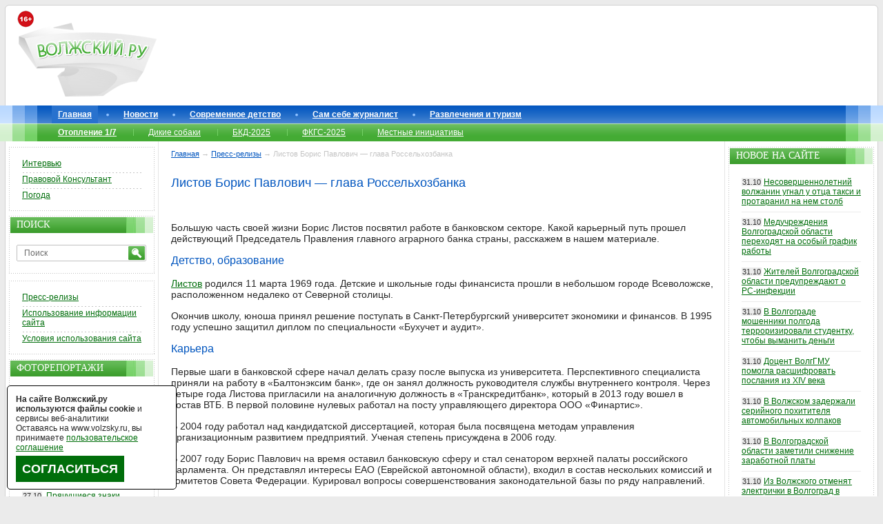

--- FILE ---
content_type: text/html; charset=windows-1251
request_url: https://www.volzsky.ru/press-relize.php?id=13665
body_size: 12098
content:
<!DOCTYPE html PUBLIC "-//W3C//DTD XHTML 1.0 Strict//EN" 
"//www.w3.org/TR/xhtml1/DTD/xhtml1-strict.dtd"> 
<html xmlns="//www.w3.org/1999/xhtml">
	<head>
		<base href="https://www.volzsky.ru/" />
		<title>Листов Борис Павлович — глава Россельхозбанка - Волжский.ру</title>
		<meta name="description" content="Листов Борис Павлович — Председатель Правления Россельхозбанка — вместе со своей командой переводит РСХБ в формат «Банка в кармане»" />
		<meta name="keywords" content="Листов, Борис, Павлович, —, глава, Россельхозбанка" />
		<meta http-equiv="Content-Type" content="text/html; charset=windows-1251" />
		<meta name="copyright" content="&copy; 2007-2025 Волжский.ру" />
		<meta http-equiv="imagetoolbar" content="no" />
		<link rel="canonical" href="https://www.volzsky.ru/press-relize.php?id=13665" />		<link rel="stylesheet" href="/1.css" type="text/css" />
		<link rel="shortcut icon" href="/favicon.ico">
		<link rel="alternate" type="application/rss+xml" title="Новости Волжского в RSS формате" href="/rss.php" />
				<link href="/press-relize.php?id=13666" id="PrevLink" />
<link href="/press-relize.php?id=13664" id="NextLink" />		<script type="text/javascript" src="/jquery.min.js"></script>
		<script async type="text/javascript" src="/swfobject.js"></script> 
		<script async type="text/javascript" src="/error_report.js"></script>
		<script async type="text/javascript" src="/report.js"></script>
		<script async type="text/javascript" src="/reload_captcha.js"></script>
		<script async type="text/javascript" src="/ajax-dynamic-content.js"></script>
		<script async type="text/javascript" src="/ajax.js"></script>
		<script async type="text/javascript" src="/ajax-tooltip.js"></script>			
				<script>var no_google=0;</script>
		<!--[if IE 6]>
		<script async type="text/javascript" src="/minmax.js"></script>
		<![endif]-->
		<script async src="/DD_belatedPNG_0.0.8a-min.js" type="text/javascript"></script>
		<!--[if IE 9]>
		<link rel="stylesheet" href="/ie9.css" type="text/css" />
		<![endif]-->
		<script type="text/javascript" src="/js.js" async></script>
		<script async type="text/javascript">
			function getRandomArbitary(min, max)
			{
				max=max+1;
				return Math.floor(Math.random() * (max - min)) + min;
			}
		</script>
	</head>
	<body>
	
  		<div id="btouter">

			<!-- header -->
			<div id="header">
				<div id="header_1">
					<div id="header_1_1"> 
						<img loading="lazy"src="/images/16+.png" alt="16+" style="left: 10px;position: absolute;top: 15px; z-index:9;" />
						<a href="/"><img loading="lazy" id="logo" src="/images/v2/logo.png" alt="Волжский.ру" /></a>

						<div class="lr_banner" id="rekl-header" style="margin-left:220px;"><center>
							<div id="rekl-header-1">
							
							</div>
							<div id="rekl-header-2"></div>
						</center></div>
						

					</div>
				</div>
			</div>
			<!--//header-->

			<!--topmenu-->

			<div id="topmenu">
				<div id="topmenu_1">
					<div id="topmenu_1_1">
						<ul class="tm">
							<li id="menu-item0" class="tmactive"><a href="/">Главная</a></li><li id="menu-item1"><a href="/index.php?wx=16" >Новости</a></li><li id="menu-item2"><a href="/teen/" >Современное детство</a></li><li id="menu-item3"><a href="/razdel/sam-sebe-zhurnalist/" >Сам себе журналист</a></li><li id="menu-item4"><a href="/razdel/sport-turizm-i-razvlecheniya/" >Развлечения и туризм</a></li>						</ul>
							<ul class="tsm"><li><a href="/sujet/otoplenie-1-7/" ><b>Отопление 1/7</b></a></li><li><a href="/sujet/brodyachie-sobaki-v-volzhskom/" >Дикие собаки</a></li><li><a href="/sujet/bkd-2025/" >БКД-2025</a></li><li><a href="/sujet/fkgs-2025/" >ФКГС-2025</a></li><li><a href="/sujet/initsiativnoe-byudzhetirovanie-2021/" >Местные инициативы</a></li></ul><ul class="tmnew"></ul>	

						<!--ul class="tmnew">
						</ul-->
					</div>
				</div>
			</div>
			<!--//topmenu-->

						<!--content-->
			<div id="bt">
				<div id="bt1">
					<div id="bt2">
						<div id="bt3">

							<div id="bt_center">

		<!--center_col-->

		<div class="btc_nav">
<a href='//www.volzsky.ru/'>Главная</a> &#8594; <a href='press-relize.php' title='Пресс-релизы'>Пресс-релизы</a>  &#8594; Листов Борис Павлович — глава Россельхозбанка		</div>
		<div id="rekl-upcontent"></div>
		 

		<h1 class="title">Листов Борис Павлович — глава Россельхозбанка</h1>
		<div class='n_n'><p> <p>	 </p><p>	Большую часть своей жизни Борис Листов посвятил работе в банковском секторе. Какой карьерный путь прошел действующий Председатель Правления главного аграрного банка страны, расскажем в нашем материале.&nbsp;</p><h2>	Детство, образование</h2><p>	<a href="https://promdevelop.ru/business/boris-listov-biografiya-top-menedzhera/">Листов</a> родился 11 марта 1969 года. Детские и школьные годы финансиста прошли в небольшом городе Всеволожске, расположенном недалеко от Северной столицы.</p><p>	Окончив школу, юноша принял решение поступать в Санкт-Петербургский университет экономики и финансов. В 1995 году успешно защитил диплом по специальности &laquo;Бухучет и аудит&raquo;.</p><h2>	Карьера</h2><p>	Первые шаги в банковской сфере начал делать сразу после выпуска из университета. Перспективного специалиста приняли на работу в &laquo;Балтонэксим банк&raquo;, где он занял должность руководителя службы внутреннего контроля. Через четыре года Листова пригласили на аналогичную должность в &laquo;Транскредитбанк&raquo;, который в 2013 году вошел в состав ВТБ. В первой половине нулевых работал на посту управляющего директора ООО &laquo;Финартис&raquo;.</p><p>	В 2004 году работал над кандидатской диссертацией, которая была посвящена методам управления организационным развитием предприятий. Ученая степень присуждена в 2006 году.</p><p>	 В 2007 году Борис Павлович на время оставил банковскую сферу и стал сенатором верхней палаты российского парламента. Он представлял интересы ЕАО (Еврейской автономной области), входил в состав нескольких комиссий и комитетов Совета Федерации. Курировал вопросы совершенствования законодательной базы по ряду направлений.</p><p>	Осенью 2009 года Листов получил предложение занять пост Первого заместителя Председателя Правления крупнейшего российского сельскохозяйственного банка. В связи с этим сложил полномочия сенатора.</p><p>	В июне 2018 года Бориса Листова утвердили на должность главы Россельхозбанка.&nbsp;</p><p>	Под его руководством РСХБ успешно внедряет цифровые решения, поддерживает фермеров на федеральном уровне, содействует развитию сельских территорий, крупных и небольших сельхозпредприятий, а также оказывает помощь аграрным вузам. По инициативе Листова Россельхозбанк запустил ряд цифровых проектов. В их числе &mdash; первая в мире экосистема &laquo;Свое. Фермерство&raquo;, образовательная платформа &laquo;Школа фермера&raquo;, digital-стажировки для студентов старших курсов и выпускников вузов и многое другое.&nbsp;</p></p></div>
		<p><b>www.volzsky.ru</b></p>
		<p align="right"><em><font size="-1">Среда, 29 сентября 2021 09:41:51</font></em></p>
		 
	
	
	<style>.n_n img{max-width:100% !important;}</style>
	
	
	<div style="font-size: 14px; text-align: center;"><a href='/press-relize.php?id=13664' title='Предыдущий пресс-релиз' style='font-size: 18px; text-decoration: none;'>&larr;</a> <span title='Нажмите клавишу Ctrl и стрелки &larr; или &rarr; и переключайте пресс-релизы'>Ctrl</span> <a href='/press-relize.php?id=13666' title='Следующий пресс-релиз' style='font-size: 18px; text-decoration: none;'>&rarr;</a></div>
			
<!-- Yandex.RTB R-A-23934-2 -->
<div id="yandex_rtb_R-A-23934-2"></div>
<script type="text/javascript">
    (function(w, d, n, s, t) {
        w[n] = w[n] || [];
        w[n].push(function() {
            Ya.Context.AdvManager.render({
                blockId: "R-A-23934-2",
                renderTo: "yandex_rtb_R-A-23934-2",
                async: true
            });
        });
        t = d.getElementsByTagName("script")[0];
        s = d.createElement("script");
        s.type = "text/javascript";
        s.src = "//an.yandex.ru/system/context.js";
        s.async = true;
        t.parentNode.insertBefore(s, t);
    })(this, this.document, "yandexContextAsyncCallbacks");
</script>			
			
			 	
	<div id="rekl-undercontent"></div>
		<!--//center_col-->
<p align="right">					
<textarea name="error_text" style="width:1px; height: 1px;border:none;  background: #fff;"></textarea>
<input type="button" value="Сообщить о найденной опечатке." onclick="process(0)" style="width:250px; height: 25px; border:none; background: #fff; color: RED; cursor: hand;" />
<div id="myDivElement" class="123"> </div>
</p>	

							</div>

						</div>
							<div id="bt_left">

		<!--left_col-->
		<div class="lr_banner" id="rekl-left-1"></div>
 

 
		<div class="lr">
			<div class="lr_1">
				<div class="lr_1_1">

					<div class="lrcontent">
						<div class="lrmtop">
						</div>
						<ul class="lrm"> 

    						<li><a href="/sujet/intervyu/">Интервью</a></li>
 							<li><a href="/sujet/pravovoy-konsultant/">Правовой Консультант</a></li>
 							<li><a href="/index.php?wx=33">Погода</a></li>
 						 
							
 													</ul>
					</div>

				</div>
			</div>
		</div>
		
		<div class="lr_banner" id="rekl-left-2"></div>


			
 	
		<div class="lr">
			<div class="lr_1">
				<div class="lr_1_1">

					<div class="lrt">
						<div>
							Поиск
						</div>
					</div>

					 

				
					
					<div class="lrcontent">
						<form action="/search.php" method="get">
							<div id="se"> 
 <input name="text" type="text" id="setext" value="Поиск" onfocus="if(this.value=='Поиск') this.value=''" onblur="if(this.value=='') this.value='Поиск'" /><input type="hidden" name="searchid" value="152461"/><input type="image" id="sebutton" src="/images/v2/sebutton.gif" alt="OK" />
							</div> 
						</form>
					</div>

				</div>
			</div>
		</div>
					
		<div class="lr_banner" id="rekl-left-3"></div>
  
 
 
	 
		<div class="lr_banner" id="rekl-left-4"></div>
 		
		<div class="lr">
			<div class="lr_1">
				<div class="lr_1_1">
					<div class="lrcontent">
						<div class="lrmtop">
						</div>
						<ul class="lrm">
							<li><a href="/press-relize.php">Пресс-релизы</a> <!--, <a href="/press-reliz.php">старые</a>--></li>
							<li><a href="/index.php?wx=34">Использование информации сайта</a></li>
							<li><a href="/index.php?wx=49">Условия использования сайта</a></li>
						</ul>
					</div>
				</div>
			</div>		
		</div>
		
		<div class="lr_banner" id="rekl-left-5"></div>	
		
		<div class="lr">
			<div class="lr_1">
				<div class="lr_1_1">

					<div class="lrt">
						<div>
							Фоторепортажи
						</div>
					</div>

					<div class="lrcontent">
						<div class="lrmtop"></div>
							<ul class="lr_news">
					<li><span>31.10</span> <a href='/index.php?wx=16&wx2=81565' title='Волгоградская область отправила военным комплекты РЭБ и «УАЗы»'>Волгоградская область отправила военным комплекты РЭБ и «УАЗы»</a></li><li><span>28.10</span> <a href='/index.php?wx=16&wx2=81519' title='Недоступная спортплощадка и разрушенные бордюры: пустырь в парке «Волжский» преобразился за счет ФКГС'>Недоступная спортплощадка и разрушенные бордюры: пустырь в парке «Волжский» преобразился за счет ФКГС</a></li><li><span>27.10</span> <a href='/index.php?wx=16&wx2=81501' title='Прячущиеся знаки, разбитые дорожки и старые бордюры: в Волжском завершили ремонт улицы им. генерала Карбышева'>Прячущиеся знаки, разбитые дорожки и старые бордюры: в Волжском завершили ремонт улицы им. генерала Карбышева</a></li><li><span>15.10</span> <a href='/index.php?wx=16&wx2=81371' title='Мужчина пытался прорваться ночью в музей-панораму «Сталинградская битва»'>Мужчина пытался прорваться ночью в музей-панораму «Сталинградская битва»</a></li><li><span>27.09</span> <a href='/index.php?wx=16&wx2=81115' title='«Сохранили гаражную тематику»: в Волжском открыли новое молодежное пространство'>«Сохранили гаражную тематику»: в Волжском открыли новое молодежное пространство</a></li>							</ul>
							<p><br/><a href='//www.volzsky.ru/index.php?wx=16&categ=photoreport'><b>Все фоторепортажи</b></a></p>
						
					</div>

				</div>
			</div>
		</div>
				<div class="lr_banner" id="rekl-left-6"></div>	

		<div class="lr">
			<div class="lr_1">
				<div class="lr_1_1">

					<div class="lrt">
						<div>
							Видеорепортажи
						</div>
					</div>

					<div class="lrcontent">
						<div class="lrmtop"></div>
							<ul class="lr_news">
					<li><span>30.10</span> <a href='/index.php?wx=16&wx2=81545' title='Еще и без прав: в Волжском очередному лихачу пришлось извиняться за катание на капоте'>Еще и без прав: в Волжском очередному лихачу пришлось извиняться за катание на капоте</a></li><li><span>27.10</span> <a href='/index.php?wx=16&wx2=81489' title='Под Волгоградом 16-летний велосипедист разбился насмерть в ДТП на «танцующем» мосту'>Под Волгоградом 16-летний велосипедист разбился насмерть в ДТП на «танцующем» мосту</a></li><li><span>24.10</span> <a href='/index.php?wx=16&wx2=81459' title='В Волжском 14-летнего подростка подозревают в грабеже из-за похищенной пачки товара'>В Волжском 14-летнего подростка подозревают в грабеже из-за похищенной пачки товара</a></li><li><span>21.10</span> <a href='/index.php?wx=16&wx2=81417' title='И в других регионах: волгоградские полицейские задержали продавца несуществующих покрышек'>И в других регионах: волгоградские полицейские задержали продавца несуществующих покрышек</a></li><li><span>20.10</span> <a href='/index.php?wx=16&wx2=81412' title='Следят с воздуха: в Волгоградской области нашли ещё 17 иностранцев-нарушителей'>Следят с воздуха: в Волгоградской области нашли ещё 17 иностранцев-нарушителей</a></li>							</ul>
							<p><br/><a href='//www.volzsky.ru/index.php?wx=16&categ=videoreport'><b>Все видеорепортажи</b></a></p>
						
					</div>

				</div>
			</div>
		</div>
   

	
		
		<div class="lr">
			<div class="lr_1">
				<div class="lr_1_1">

					<div class="lrt">
						<div>
							Соцсети
						</div>
					</div>

					<div class="lrcontent" style="margin: 0 10px 16px 10px;">
						<div class="lrmtop"></div>
							 <center>
												<a href="//vk.com/volzsky_ru" title="Вконтакте" rel="nofollow" target="_blank"><img loading="lazy"src="/images/icon/vkontakte.png" alt="" /></a>
												<a href="//ok.ru/volzsky" title="OK" rel="nofollow" target="_blank"><img loading="lazy"src="/upload/image/ok.png" alt="" /></a>
												<a href="//t.me/VolzskyRu" title="Telegram" rel="nofollow" target="_blank"><img loading="lazy"src="/images/icon/telegram.png" alt="" /></a>
												
												<a href="//twitter.com/volzsky" title="twitter" rel="nofollow" target="_blank"><img loading="lazy"src="/images/icon/twitter.png" alt="" /></a>
												<!--a href="//wx1000.livejournal.com/" title="ЖЖ" rel="nofollow" target="_blank"><img loading="lazy"src="/images/icon/livejournal.png" alt="" /></a-->
												<a href="https://dzen.ru/volzsky.ru?favid=16002" title="zen" rel="nofollow" target="_blank"><img loading="lazy"src="/images/icon/zen.jpg" alt="" /></a>
												<a href="https://www.youtube.com/VolzskyRu" title="YouTube" rel="nofollow" target="_blank"><img loading="lazy"src="/images/icon/youtube.png" alt="" /></a>
								</center>				 
							 
					</div>

				</div>
			</div>
		</div>
		<script type="text/javascript" src="//vk.com/js/api/openapi.js?95"></script>
		<div id="vk_groups"></div><script>VK.Widgets.Group("vk_groups", {mode: 0, width: "211", height: "300", color1: 'FFFFFF', color2: '000000', color3: '4EAB3F'}, 10514968);</script> 
 

		<div id="rekl-soc"></div> 
		

		

		<!--noindex--><br/><br/><span style="color: #9C9C9C;font-size: 10px;">Пользуясь данным ресурсом вы соглашаетесь с <a href="//www.volzsky.ru/index.php?wx=49" target="_blank" style="color: #9C9C9C;font-size: 10px;">«Условиями использования сайта»</a>, в т.ч. даёте разрешение на сбор, анализ и хранение своих персональных данных, в т.ч. cookies.</span>
		
		<br/><br/><span style="color: #9C9C9C;font-size: 10px; ">На сайте могут содержаться ссылки на СМИ, физлиц включённые Минюстом в  <a  href="https://minjust.gov.ru/ru/activity/directions/998/" target="_blank" style="color: #9C9C9C;font-size: 10px;" rel="nofollow">Реестр иностранных средств массовой информации, выполняющих функции иностранного агента</a>, упоминания организаций деятельность которых <a href="https://minjust.gov.ru/ru/pages/perechen-obshestvennyh-i-religioznyh-obedinenij-deyatelnost-kotoryh-priostanovlena-v-svyazi-s-osushestvleniem-imi-ekstremistskoj-deyatelnosti/" rel="nofollow" target="_blank" style="color: #9C9C9C;font-size: 10px;" rel="nofollow">приостановлена в связи с осуществлением ими экстремистской деятельности</a> или <a style="color: #9C9C9C;font-size: 10px;" rel="nofollow" href="https://minjust.gov.ru/ru/documents/7822/" rel="nofollow">ликвидированных / запрещённых по основаниям, предусмотренным Федеральным законом от 25.07.2002 № 114-ФЗ «О противодействии экстремистской деятельности»</a>.</span>
		<!--/noindex-->
		<span style="/* overflow: hidden; position: absolute; height: 10px; width: 10px;display:block; */">
		 
		</span>
		<div id="rekl-left-prilip"><div id="yandex_rtb_R-A-10468935-11"></div></div>
		<!--//left_col-->

							</div>
					</div>
				</div>
				
							<div id="bt_right">

		<!--right_col-->
		<div class="lr_banner" id="rekl-right-1"></div>				

		

 
		<div class="lr">
			<div class="lr_1">
				<div class="lr_1_1">

					<div class="lrt">
						<div>
							Новое на сайте
						</div>
					</div>

					<div class="lrcontent">
						<ul class="lr_news">
<li><span>31.10</span><a href="/index.php?wx=16&wx2=81582">Несовершеннолетний волжанин угнал у отца такси и протаранил на нем столб</a></li><li><span>31.10</span><a href="/index.php?wx=16&wx2=81581">Медучреждения Волгоградской области переходят на особый график работы</a></li><li><span>31.10</span><a href="/index.php?wx=16&wx2=81580">Жителей Волгоградской области предупреждают о РС-инфекции</a></li><li><span>31.10</span><a href="/index.php?wx=16&wx2=81579">В Волгограде мошенники полгода терроризировали студентку, чтобы выманить деньги</a></li><li><span>31.10</span><a href="/index.php?wx=16&wx2=81578">Доцент ВолгГМУ помогла расшифровать послания из XIV века</a></li><li><span>31.10</span><a href="/index.php?wx=16&wx2=81577">В Волжском задержали серийного похитителя автомобильных колпаков</a></li><li><span>31.10</span><a href="/index.php?wx=16&wx2=81576">В Волгоградской области заметили снижение заработной платы</a></li><li><span>31.10</span><a href="/index.php?wx=16&wx2=81575">Из Волжского отменят электрички в Волгоград в праздничные дни</a></li><li><span>31.10</span><a href="/index.php?wx=16&wx2=81574">Волжанам расскажут, как принять участие в съемках художественного фильма</a></li><li><span>31.10</span><a href="/index.php?wx=16&wx2=81573">Жители Волгоградской области стали реже жаловаться на работу УК</a></li><li><span>31.10</span><a href="/index.php?wx=16&wx2=81572">Пожилая волжанка отправила деньги мошенникам курьерской почтой в Москву</a></li><li class="hidenews" style="display:none;"><span>31.10</span><a href="/index.php?wx=16&wx2=81571">В Волжском такси сбило женщину на внутриквартальном проезде на площади Труда</a></li><li class="hidenews" style="display:none;"><span>31.10</span><a href="/index.php?wx=16&wx2=81570">В Волгоградской области на директора ветлаборатории возбудили дело за незаконную отраву для животных</a></li><li class="hidenews" style="display:none;"><span>31.10</span><a href="/index.php?wx=16&wx2=81569">Закрывали дважды: в аэропорту Волгограда почти на 20 часов задерживаются рейсы</a></li><li class="hidenews" style="display:none;"><span>31.10</span><a href="/index.php?wx=16&wx2=81568">В сквере в честь первостроителей Сапожниковых высадили кустарник</a></li><li class="hidenews" style="display:none;"><span>31.10</span><a href="/index.php?wx=16&wx2=81567">23 объекта из 28: в Волжском завершают ремонт улицы Паромной</a></li><li class="hidenews" style="display:none;"><span>31.10</span><a href="/index.php?wx=16&wx2=81566">Волжские школа и садик стали лучшими инклюзивными учреждениями</a></li><li class="hidenews" style="display:none;"><span>31.10</span><a href="/index.php?wx=16&wx2=81565">Волгоградская область отправила военным комплекты РЭБ и «УАЗы»</a> <img loading="lazy"src="/images/photoreportaj.png" alt="Фоторепортаж" title="Фоторепортаж" /></li><li class="hidenews" style="display:none;"><span>31.10</span><a href="/index.php?wx=16&wx2=81564">Цифровое пианино, столы, вытяжки: старейшую школу Волжского оснастят новой мебелью и оборудованием</a></li><li class="hidenews" style="display:none;"><span>31.10</span><a href="/index.php?wx=16&wx2=81563">Режим «одного окна»: в Волжском в здание дома ребёнка переедут все учреждения соцобслуживания</a></li><span style="cursor:pointer; border-bottom: 1px dashed #023c00; color: #023c00;" class="shownews" onclick="jQuery('.hidenews').show(); jQuery('.shownews').hide();">Ещё новое на сайте</span>
						</ul>
					</div>

				</div>
			</div>
		</div>
		<div class="lr_banner" id="rekl-right-2"></div>		

		<div class="lr">
			<div class="lr_1">
				<div class="lr_1_1">

					<div class="lrt">
						<div>
							Комментарии
						</div>
					</div>
					<div class="lrcontent">
						<dl class="topst">
<ul class="lr_news">

				
				<li>
				<span>01:13</span>
				<a href="//www.volzsky.ru/razdel/sam-sebe-zhurnalist/uma-net-schitay-kaleka#k1109052">Дормидонт Евлампиевич: Ума нет - считай калека!</a>
				</li>
			
				
				<li>
				<span>31.10</span>
				<a href="//www.volzsky.ru/index.php?wx=16&wx2=81582#k1109051">Юрий Д: Несовершеннолетний волжанин угнал у отца такси и протаранил на нем столб</a>
				</li>
			
				
				<li>
				<span>31.10</span>
				<a href="//www.volzsky.ru/index.php?wx=16&wx2=81573#k1109049">ОтветТочка: Жители Волгоградской области стали реже жаловаться на работу УК</a>
				</li>
			
				
				<li>
				<span>31.10</span>
				<a href="//www.volzsky.ru/index.php?wx=16&wx2=81576#k1109048">Шypик: В Волгоградской области заметили снижение заработной платы</a>
				</li>
			
				
				<li>
				<span>31.10</span>
				<a href="//www.volzsky.ru/razdel/sam-sebe-zhurnalist/uma-net-schitay-kaleka#k1109047">750: Ума нет - считай калека!</a>
				</li>
			
				
				<li>
				<span>31.10</span>
				<a href="//www.volzsky.ru/index.php?wx=16&wx2=81571#k1109046">750: В Волжском такси сбило женщину на внутриквартальном проезде на площади Труда</a>
				</li>
			
				
				<li>
				<span>31.10</span>
				<a href="//www.volzsky.ru/index.php?wx=16&wx2=81579#k1109045">237: В Волгограде мошенники полгода терроризировали студентку, чтобы выманить деньги</a>
				</li>
			</ul>
	<!--p><a href="//www.volzsky.ru/index.php?wx=56"><b>Последние комментарии</b></a></p-->
					</div>

				</div>
			</div>
		</div>	
	
		<div class="lr_banner" id="rekl-right-3"></div>
	

		<div class="lr">
			<div class="lr_1">
				<div class="lr_1_1">

					<div class="lrt">
						<div>
							Самое обсуждаемое
						</div>
					</div>

					<div class="lrcontent">
						<dl class="topst">
<dt>&middot; 41 мнение за неделю:</dt><dd><a href="//www.volzsky.ru/index.php?wx=16&wx2=81450#com">Мэрия Волжского вынесла на обсуждение проект решения о создании платных парковок</a></dd><dt>&middot; 34 мнения за неделю:</dt><dd><a href="//www.volzsky.ru/razdel/sam-sebe-zhurnalist/kuda-propal-internet#com">Куда пропал интернет???</a></dd><dt>&middot; 28 мнений за неделю:</dt><dd><a href="//www.volzsky.ru/razdel/sam-sebe-zhurnalist/uma-net-schitay-kaleka#com">Ума нет - считай калека!</a></dd><dt>&middot; 25 мнений за неделю:</dt><dd><a href="//www.volzsky.ru/index.php?wx=16&wx2=81532#com">В Волжском в лобовом столкновении легковушек пострадал 5-летний ребенок</a></dd><dt>&middot; 25 мнений за неделю:</dt><dd><a href="//www.volzsky.ru/index.php?wx=16&wx2=81522#com">В Волжском пройдут съемки полнометражного художественного фильма</a></dd><dt>&middot; 24 мнения за неделю:</dt><dd><a href="//www.volzsky.ru/index.php?wx=16&wx2=81519#com">Недоступная спортплощадка и разрушенные бордюры: пустырь в парке «Волжский» преобразился за счет ФКГС</a></dd><dt>&middot; Двадцать мнений за неделю:</dt><dd><a href="//www.volzsky.ru/index.php?wx=16&wx2=81551#com">В Волжском иномарка сбила девочку-подростка под неподключенным светофором</a></dd><dt>&middot; Двадцать мнений за неделю:</dt><dd><a href="//www.volzsky.ru/index.php?wx=16&wx2=81478#com">Волгоградцу грозит срок за рыбалку в Волго-Ахтубинской пойме</a></dd><dt>&middot; Девятнадцать мнений за неделю:</dt><dd><a href="//www.volzsky.ru/index.php?wx=16&wx2=81538#com">В крупном парке Волжского обустроят септик вместо нормальной канализации</a></dd><dt>&middot; Девятнадцать мнений за неделю:</dt><dd><a href="//www.volzsky.ru/index.php?wx=16&wx2=81477#com">Объезжал «КамАЗ»: под Волгоградом лобовое ДТП унесло жизни 4 человек</a></dd>					
					<a href="//www.volzsky.ru/index.php?wx=55&type=1"><b>ТОП обсуждений за неделю</b></a><br/>
					<a href="//www.volzsky.ru/index.php?wx=55"><b>ТОП самых-самых на сайте</b></a>
					</div>

				</div>
			</div>
		</div>

		<div class="lr_banner" id="rekl-right-4"></div>

 		<div class="lr">
			<div class="lr_1">
				<div class="lr_1_1">

					<div class="lrt">
						<div>
							Комментарии дня
						</div>
					</div>

					<div class="lrcontent">
	<p><b>Лучший комментарий дня:</b></p><p><span class='btc_block-5_1_1_div_plus'><b>+25</b></span> <a href='//www.volzsky.ru/index.php?wx=16&wx2=81573#k1108992'> Автор: <b>Ликей</b>.</a> <br/> Да просто люди стали понимать, что писать туда бес <a href='//www.volzsky.ru/index.php?wx=16&wx2=81573#k1108992'>...</a></p><br/><p><b>Худший комментарий дня:</b></p><p> <span class='btc_block-5_1_1_div_minus'><b>-10</b></span> <a href='//www.volzsky.ru/index.php?wx=16&wx2=81571#k1108989'>Автор: <b>Aнaтолий</b>.</a> <br/>Какого она там шла&#063; Сама виновата <a href='//www.volzsky.ru/index.php?wx=16&wx2=81571#k1108989'>...</a></p>					<span class="com_menu">Данные за прошедшие сутки.</span>
					</div>

				</div>
			</div>
		</div>
				<div class="lr_banner" id="rekl-right-5"></div>
		
		<div class="lr">
			<div class="lr_1">
				<div class="lr_1_1 tp">

					<div class="lrt">
						<div class="tptabs">
							<span class="tptabsl current">Погода</span>/<span class="tptabsr">Курсы валют</span>
						</div>
					</div>
<div class="tpcont visible">
							<div>
								<b>Утром</b>
								<span>+9</span>
								<img loading="lazy"src="/images/v2/weather/3.jpg" alt="Пасмурно. Без осадков" title="Пасмурно. Без осадков" />
								<p title="Ветер Северный 5 м/с">Ветер 5 м/с</p>
							</div>
		
							<div>
								<b>Днём</b>
								<span>+10</span>
								<img loading="lazy"src="/images/v2/weather/3.jpg" alt="Пасмурно. Без осадков" title="Пасмурно. Без осадков" />
								<p title="Ветер Северный 5 м/с">Ветер 5 м/с</p>
							</div>
		
						
							<span class="tpcont_a">
								<a href="//www.volzsky.ru/index.php?wx=33">Погода на сутки</a>     <a href="//www.gismeteo.ru/city/daily/11934/" rel="nofollow" target="_blank">GisMeteo</a>
							</span>
						</div>

						<div class="tpcont">
		<div>
								<b>Сегодня</b>
								<p>$ 80.98</p>
								<p>&#8364; 93.39</p>
							</div>
							<div>
								<b></b>
								<p> </p>
								<p> </p>
							</div>
							<span class="tpcont_a"></span>
						</div>				</div>
			</div>
		</div>
		
	 		
	<span style=" /*overflow: hidden; position: absolute; height: 10px; width: 10px;display:block; */">

			</span>
		</p> 
		<div id="rekl-right-prilip"> <div id="yandex_rtb_R-A-10468935-10"></div></div>
		
		<!--//right_col-->

							</div>
			</div>
			<!--//content-->

			<div id="fg"></div>

		</div>
		<div id="footer">
			<div id="footer_1">
				<div id="footer_1_1">
					<div id="fb">	
							 
							<!--LiveInternet counter--><a href="https://www.liveinternet.ruu/click"
							target="_blank" rel="nofollow"><img id="licnt71ED" width="1" height="1" style="border:0" 
							title="LiveInternet: показано число просмотров за 24 часа, посетителей за 24 часа и за сегодня"
							src="[data-uri]"
							alt=""/></a><script>(function(d,s){d.getElementById("licnt71ED").src=
							"https://counter.yadro.ru/hit?t17.2;r"+escape(d.referrer)+
							((typeof(s)=="undefined")?"":";s"+s.width+"*"+s.height+"*"+
							(s.colorDepth?s.colorDepth:s.pixelDepth))+";u"+escape(d.URL)+
							";h"+escape(d.title.substring(0,150))+";"+Math.random()})
							(document,screen)</script><!--/LiveInternet-->

							<script type="text/javascript"><!--
							function cl(link)
							{
							 var img = new Image(1,1);
							 img.src = '//www.liveinternet.ru/click?*' + link;
							}
							//--></script>		     
							<img loading="lazy" src="/upload/image/advert_(3).gif" border="0" width="88" height="31" /></a>
							
							<!-- Global site tag (gtag.js) - Google Analytics -->
							<script async src="https://www.googletagmanager.com/gtag/js?id=UA-8984243-2"></script>
							<script>
							  window.dataLayer = window.dataLayer || [];
							  function gtag(){dataLayer.push(arguments);}
							  gtag('js', new Date());

							  gtag('config', 'UA-8984243-2');
							</script>

							<!-- Rating@Mail.ru counter -->
							<script type="text/javascript">
							var _tmr = window._tmr || (window._tmr = []);
							_tmr.push({id: "1472350", type: "pageView", start: (new Date()).getTime()});
							(function (d, w, id) {
							  if (d.getElementById(id)) return;
							  var ts = d.createElement("script"); ts.type = "text/javascript"; ts.async = true; ts.id = id;
							  ts.src = (d.location.protocol == "https:" ? "https:" : "http:") + "//top-fwz1.mail.ru/js/code.js";
							  var f = function () {var s = d.getElementsByTagName("script")[0]; s.parentNode.insertBefore(ts, s);};
							  if (w.opera == "[object Opera]") { d.addEventListener("DOMContentLoaded", f, false); } else { f(); }
							})(document, window, "topmailru-code");
							</script><noscript><div>
							<img src="//top-fwz1.mail.ru/counter?id=1472350;js=na" style="border:0;position:absolute;left:-9999px;" alt="" />
							</div></noscript>
							<!-- //Rating@Mail.ru counter -->
							<irBlock id="counter"></irBlock>

<!-- Yandex.Metrika counter -->
<script type="text/javascript" >
   (function(m,e,t,r,i,k,a){m[i]=m[i]||function(){(m[i].a=m[i].a||[]).push(arguments)};
   m[i].l=1*new Date();k=e.createElement(t),a=e.getElementsByTagName(t)[0],k.async=1,k.src=r,a.parentNode.insertBefore(k,a)})
   (window, document, "script", "https://mc.yandex.ru/metrika/tag.js", "ym");

   ym(98466, "init", {
        clickmap:true,
        trackLinks:true,
        accurateTrackBounce:true
   });
</script>
<noscript><div><img src="https://mc.yandex.ru/watch/98466" style="position:absolute; left:-9999px;" alt="" /></div></noscript>
<!-- /Yandex.Metrika counter -->
						
					</div>
					<div id="fc">
						<p>2007 – 2025 &copy; <a href="/" title="Волжский.ру">Волжский.ру</a> (16+)</p>
						<p>ЭЛ № ФС77-57666 выдано Роскомнадзором 18.04.2014г. <u><a href="/index.php?wx=320" target="_blank" >Выходные данные.</a></u></p>
						<p><!--noindex-->Контакты:  admin<b>@</b>volzsky.ru, тел/факс (8443) 77-77-47, +7 (966) 785-80-21 (реклама). <!--/noindex--></p> 
						
					</div>
					<div id="fd">
						<p> <a href="/index.php?wx=40" style="color:WHITE;">Реклама на сайте Волжский.ру</a> </p>
						<p> <a href="/index.php?wx=49" style="color:WHITE;">Пользовательское соглашение
</a> </p><!--p><br/> Powered by NGINX </p-->
					</div>
				</div>
			</div>
		</div>

		<script async type="text/javascript" src="/system.js?92685"></script>
	 
<script async type="text/javascript" src="/popup.js"></script>
		<div id="popup">
<p><strong>На сайте Волжский.ру используются файлы cookie</strong> и сервисы веб-аналитики</p><p>
Оставаясь на www.volzsky.ru, вы принимаете <a href="https://www.volzsky.ru/index.php?wx=49" target="_blank">пользовательское соглашение</a>	</p>		  
			<p><br><a class="close" onclick="closepopup()" title="Нажимая «СОГЛАСИТЬСЯ», вы соглашаетесь с их использованием и передачей данных сервису веб-аналитики. Если нет — измените настройки браузера или покиньте сайт.">СОГЛАСИТЬСЯ</a></p>
		</div>
		
			 
		

		<style type="text/css">
			#popup{
				display:none;
				background: #fff;
				width: 220px;
				height: 125px;
				position: fixed;
				left:0;
				margin:10px;
				bottom:0;
				z-index: 9999999;
				border: 1px SOLID black;
				border-radius: 5px;
				/*overflow:hidden;*/
				padding: 1em;
			} 
			 
			.close{
				height: 30px;
				padding:0.5em;
				cursor: pointer;
				color:#fff;
				background:#006E0B;
				font-weight:bolder;
				text-align: center;
				text-decoration: none;
				font-size: 18px;
				top: 0;
				width: 24px;
				 
			}
		</style>
		
		
 
		
		<script async type="text/javascript" src="/reklama2.php?7882"></script>		
		<script async type="text/javascript" src="/234234.php?3846"></script>		
 
		<script async type="text/javascript">
			jQuery(function() {
				jQuery(window).scroll(function() {
					if(jQuery(this).scrollTop() != 0) {
						jQuery('#toTop').fadeIn();
					} else {
						jQuery('#toTop').fadeOut();
					}
				});
				jQuery('#toTop').click(function() {
					jQuery('body,html').animate({scrollTop:0},800);
				});
			});
		</script>	
		<div id="toTop"> ^ Наверх </div>		
 
 
 		
 		
<style>
.sticky {
  position: fixed;
  z-index: 101;
}
.stop {
  position: relative;
  z-index: 101;
}
</style>
 

<script>
	Array.prototype.slice.call(document.querySelectorAll('#rekl-right-prilip,#rekl-left-prilip')).forEach(function(a) {  // селекторы блоков, которые будут фиксироваться. Может быть как один блок, так два и более
	var b = null, P = 0;
	window.addEventListener('scroll', Ascroll, false);
	document.body.addEventListener('scroll', Ascroll, false);
	function Ascroll() {
	  if (b == null) {
		var Sa = getComputedStyle(a, ''), s = '';
		for (var i = 0; i < Sa.length; i++) {
		  if (Sa[i].indexOf('overflow') == 0 || Sa[i].indexOf('padding') == 0 || Sa[i].indexOf('border') == 0 || Sa[i].indexOf('outline') == 0 || Sa[i].indexOf('box-shadow') == 0 || Sa[i].indexOf('background') == 0) {
			s += Sa[i] + ': ' +Sa.getPropertyValue(Sa[i]) + '; '
		  }
		}
		b = document.createElement('div');
		b.style.cssText = s + ' box-sizing: border-box; width: ' + a.offsetWidth + 'px;';
		a.insertBefore(b, a.firstChild);
		var l = a.childNodes.length;
		for (var i = 1; i < l; i++) {
		  b.appendChild(a.childNodes[1]);
		}
		a.style.height = b.getBoundingClientRect().height + 'px';
		a.style.padding = '0';
		a.style.border = '0';
	  }
	  var Ra = a.getBoundingClientRect(),
		  R = Math.round(Ra.top + b.getBoundingClientRect().height - document.querySelector('#bt_center').getBoundingClientRect().bottom + 0);
	  if ((Ra.top - P) <= 0) {
		if ((Ra.top - P) <= R) {
		  b.className = 'stop';
		  b.style.top = - R +'px';
		  b.style.left = 0;
		} else {
		  b.className = 'sticky';
		  b.style.top = P + 'px';
		  b.style.left = Ra.left + 'px';
		}
	  } else {
		b.className = '';
		b.style.top = '';
		b.style.left = '';
	  }
	  window.addEventListener('resize', function() {
		a.children[0].style.width = getComputedStyle(a, '').width;
		b.style.left = (b.className == 'sticky' ? (a.getBoundingClientRect().left + 'px') : '0');
	  }, false);
	}
	})
</script>		
<!--script type="text/javascript" async>!function(){var t=document.createElement("script");t.type="text/javascript",t.async=!0,t.src="https://vk.com/js/api/openapi.js?162",t.onload=function(){VK.Retargeting.Init("VK-RTRG-389766-2OsSX"),VK.Retargeting.Hit()},document.head.appendChild(t)}();</script><noscript><img src="https://vk.com/rtrg?p=VK-RTRG-389766-2OsSX" style="position:fixed; left:-999px;" alt=""/></noscript-->
<script >
function clc(id) { // Вызываем функцию по нажатию на кнопку
    var popup_id = jQuery('#' + id); // Связываем rel и popup_id
    jQuery(popup_id).show('slow'); // Открываем окно
    jQuery('.overlay_popup').show(); // Открываем блок заднего фона
}
function clz() { // Вызываем функцию по нажатию на кнопку
   jQuery('.overlay_popup, .popup').hide(); 
}
 


</script>								

 	</body>
</html>

--- FILE ---
content_type: application/javascript; charset=windows-1251
request_url: https://www.volzsky.ru/popup.js
body_size: 481
content:
// РІРѕР·РІСЂР°С‰Р°РµС‚ cookie СЃ РёРјРµРЅРµРј name, РµСЃР»Рё РµСЃС‚СЊ, РµСЃР»Рё РЅРµС‚, С‚Рѕ undefined
function getCookie(name){
  var matches = document.cookie.match(new RegExp(
    "(?:^|; )" + name.replace(/([\.$?*|{}\(\)\[\]\\\/\+^])/g, '\\$1') + "=([^;]*)"
  ));
  return matches ? decodeURIComponent(matches[1]) : undefined;
}
if(!getCookie('popup')){
	var delay_popup = 100;
	setTimeout("document.getElementById('popup').style.display='block'", delay_popup);
	//setTimeout("document.getElementById('popup').style.display='none'", 75000);
}
function closepopup(){
	document.getElementById('popup').style.display='none';
	var date = new Date(new Date().getTime() + 31104000 * 1000);
	document.cookie = "popup=close; expires=" + date.toUTCString();
}
 

--- FILE ---
content_type: application/javascript; charset=windows-1251
request_url: https://www.volzsky.ru/js.js
body_size: 978
content:
//topmenu
/*
var auth_opened = false;

	$(document).ready(function() {
		var actMenuId = $(".tm .tmactive").attr("id");
		if(typeof(actMenuId) != 'undefined') {
		var sectionId = actMenuId.substring(5,actMenuId.length);
	}
	
	var smId = "submenu-" + sectionId;
	$("#" + smId).show();
	  
	$(".tm li").bind("mouseenter",function(){
		$(".tm li").removeClass("tmactive");
		$(this).addClass("tmactive");
		var mid = $(this).attr("id");
		var section = mid.substring(5,mid.length);
		var smid = "submenu-" + section;
		$(".tsm").hide();
		$("#" + smid).show();
	});

});
*/
//tabs

(function($) {
$(function() {

    $('div.tptabs').each(function() {
  $(this).find('span').each(function(i) {
      $(this).click(function(){
    $(this).addClass('current').siblings().removeClass('current');
    var p = $(this).parents('div.tp');
    p.find('div.tpcont').hide();
    p.find('div.tpcont:eq('+i+')').show();
      });
  });
    });

})
})(jQuery)

// copy
jQuery.fn.addtocopy = function(usercopytxt) {
    var options = {htmlcopytxt: '<br>Подробнее: <a href="'+window.location.href+'">'+window.location.href+'</a> <br>', minlen: 25, addcopyfirst: false}
    $.extend(options, usercopytxt);
	var copy_sp = document.createElement('span');
	copy_sp.id = 'ctrlcopy';
	copy_sp.innerHTML = options.htmlcopytxt;
	return this.each(function(){
		$(this).mousedown(function(){$('#ctrlcopy').remove();});
		$(this).mouseup(function(){
			if(window.getSelection){	//good times 
				var slcted=window.getSelection();
				var seltxt=slcted.toString();
				if(!seltxt||seltxt.length<options.minlen) return;
				var nslct = slcted.getRangeAt(0);
				seltxt = nslct.cloneRange();
				seltxt.collapse(options.addcopyfirst);
				seltxt.insertNode(copy_sp);
				if (!options.addcopyfirst) nslct.setEndAfter(copy_sp);
				slcted.removeAllRanges();
				slcted.addRange(nslct);
			} else if(document.selection){	//bad times
				var slcted = document.selection;
				var nslct=slcted.createRange();
				var seltxt=nslct.text;
				if (!seltxt||seltxt.length<options.minlen) return;
				seltxt=nslct.duplicate();
				seltxt.collapse(options.addcopyfirst);
				seltxt.pasteHTML(copy_sp.outerHTML);
				if (!options.addcopyfirst) {nslct.setEndPoint("EndToEnd",seltxt); nslct.select();}
			}
		});
  });
}
		
  $(function(){
    $("#n_n").addtocopy({htmlcopytxt: '<br>Подробнее: <a href="'+window.location.href+'">'+window.location.href+'</a> ', minlen:35, addcopyfirst: false});
  });		


--- FILE ---
content_type: application/javascript; charset=windows-1251
request_url: https://www.volzsky.ru/ajax-dynamic-content.js
body_size: 1724
content:
/************************************************************************************************************
Ajax dynamic content
Copyright (C) 2006  DTHMLGoodies.com, Alf Magne Kalleland

This library is free software; you can redistribute it and/or
modify it under the terms of the GNU Lesser General Public
License as published by the Free Software Foundation; either
version 2.1 of the License, or (at your option) any later version.

This library is distributed in the hope that it will be useful,
but WITHOUT ANY WARRANTY; without even the implied warranty of
MERCHANTABILITY or FITNESS FOR A PARTICULAR PURPOSE.  See the GNU
Lesser General Public License for more details.

You should have received a copy of the GNU Lesser General Public
License along with this library; if not, write to the Free Software
Foundation, Inc., 51 Franklin Street, Fifth Floor, Boston, MA  02110-1301  USA

Dhtmlgoodies.com., hereby disclaims all copyright interest in this script
written by Alf Magne Kalleland.

Alf Magne Kalleland, 2006
Owner of DHTMLgoodies.com


************************************************************************************************************/	

var enableCache = true;
var jsCache = new Array();

var dynamicContent_ajaxObjects = new Array();

function ajax_showContent(divId,ajaxIndex,url,callbackOnComplete)
{
	var targetObj = document.getElementById(divId);
	targetObj.innerHTML = dynamicContent_ajaxObjects[ajaxIndex].response;
	if(enableCache){
		jsCache[url] = 	dynamicContent_ajaxObjects[ajaxIndex].response;
	}
	dynamicContent_ajaxObjects[ajaxIndex] = false;
	
	ajax_parseJs(targetObj);
	
	if(callbackOnComplete) {
		executeCallback(callbackOnComplete);
	}
}

function executeCallback(callbackString) {
	if(callbackString.indexOf('(')==-1) {
		callbackString = callbackString + '()';
	}
	try{
		eval(callbackString);
	}catch(e){

	}
	
	
}

function ajax_loadContent(divId,url,callbackOnComplete)
{
	if(enableCache && jsCache[url]){
		document.getElementById(divId).innerHTML = jsCache[url];
		ajax_parseJs(document.getElementById(divId))
		evaluateCss(document.getElementById(divId))
		if(callbackOnComplete) {
			executeCallback(callbackOnComplete);
		}		
		return;
	}
	
	var ajaxIndex = dynamicContent_ajaxObjects.length;
	document.getElementById(divId).innerHTML = "<img src='images/loader.gif' width='15' height='15' alt='' />";
	dynamicContent_ajaxObjects[ajaxIndex] = new sack();
	
	if(url.indexOf('?')>=0){
		dynamicContent_ajaxObjects[ajaxIndex].method='GET';
		var string = url.substring(url.indexOf('?'));
		url = url.replace(string,'');
		string = string.replace('?','');
		var items = string.split(/&/g);
		for(var no=0;no<items.length;no++){
			var tokens = items[no].split('=');
			if(tokens.length==2){
				dynamicContent_ajaxObjects[ajaxIndex].setVar(tokens[0],tokens[1]);
			}	
		}	
		url = url.replace(string,'');
	}

	
	dynamicContent_ajaxObjects[ajaxIndex].requestFile = url;	// Specifying which file to get
	dynamicContent_ajaxObjects[ajaxIndex].onCompletion = function(){ ajax_showContent(divId,ajaxIndex,url,callbackOnComplete); };	// Specify function that will be executed after file has been found
	dynamicContent_ajaxObjects[ajaxIndex].runAJAX();		// Execute AJAX function	
	
	
}

function ajax_parseJs(obj)
{
	var scriptTags = obj.getElementsByTagName('SCRIPT');
	var string = '';
	var jsCode = '';
	for(var no=0;no<scriptTags.length;no++){	
		if(scriptTags[no].src){
	        var head = document.getElementsByTagName("head")[0];
	        var scriptObj = document.createElement("script");
	
	        scriptObj.setAttribute("type", "text/javascript");
	        scriptObj.setAttribute("src", scriptTags[no].src);  	
		}else{
			if(navigator.userAgent.toLowerCase().indexOf('opera')>=0){
				jsCode = jsCode + scriptTags[no].text + '\n';
			}
			else
				jsCode = jsCode + scriptTags[no].innerHTML;	
		}
		
	}

	if(jsCode)ajax_installScript(jsCode);
}


function ajax_installScript(script)
{		
    if (!script)
        return;		
    if (window.execScript){        	
    	window.execScript(script)
    /*}else if(window.jQuery && jQuery.browser.safari){ // safari detection in jQuery
        window.setTimeout(script,0);*/
    }else{        	
        window.setTimeout( script, 0 ); 
    } 
}	
	
	
function evaluateCss(obj)
{
	var cssTags = obj.getElementsByTagName('STYLE');
	var head = document.getElementsByTagName('HEAD')[0];
	for(var no=0;no<cssTags.length;no++){
		head.appendChild(cssTags[no]);
	}	
}

--- FILE ---
content_type: application/javascript; charset=windows-1251
request_url: https://www.volzsky.ru/report.js
body_size: 1138
content:
// read a file from the server
function process2(idkom)
{

  // only continue if xmlHttp isn't void
  if (xmlHttp)
  {
    // try to connect to the server
    try
    {
      var params = "error_text=" + idkom;
	  if(confirm("Отправить жалобу на некорректное содержание комментария модератору?")){
		xmlHttp.open("GET", "report.php?" + params, true);
		xmlHttp.send(null);
		alert("Спасибо, жалоба отправлена.");
	  }
    }
    // display the error in case of failure
    catch (e)
    {

    }
  }
}

// ротация партнёров
/*
var i_strngth=(document.getElementById)?0:1;
var i_image=0;

var imageurl = new Array();
imageurl[0] ="/images/powernet.jpg";
imageurl[1] ="/upload/image/logotip_oktyabr_1441557998.jpg";
imageurl[2] ="/upload/image/duc_1561464178.jpg";
imageurl[3] ="/upload/image/0_1554466945.jpg";
var url = new Array();
url[0] ="https://li.ru/go?https:/powernet.com.ru/";
url[1] ="https://li.ru/go?http://dvorec-oktyabr.ru/";
url[2] ="https://li.ru/go?http://www.dkvgs.ru/";
url[3] ="https://li.ru/go?https://vk.com/y.yakor";
 
   

function showimage() {  
    if(document.all) {
        if (i_strngth <=110) {
            testimage.innerHTML="<a href='"+url[i_image]+"' target='_blank' rel='nofollow'><img style='filter:alpha(opacity="+i_strngth+")' src="+imageurl[i_image]+" ></a>";
            i_strngth=i_strngth+10
            var timer=setTimeout("showimage()",100)
        }    
        else {
            clearTimeout(timer)
            var timer=setTimeout("hideimage()",5000)
        }
    }    
    if (document.getElementById&&!document.all)
    {
    
            if (i_strngth <1) {
            //alert(i_strngth)
            testimage.innerHTML="<a href='"+url[i_image]+"' target='_blank' rel='nofollow'><img style='opacity:"+i_strngth+"' src="+imageurl[i_image]+" ></a>";
            i_strngth=i_strngth+0.1
            var timer=setTimeout("showimage()",100)
        }    
        else {
        
            clearTimeout(timer)
            var timer=setTimeout("hideimage()",5000)
        }
    }
    
    if(document.layers) {
            clearTimeout(timer)
            document.testimage.document.write("<a href='"+url[i_image]+"' target='_blank' rel='nofollow'><img src="+imageurl[i_image]+" ></a>")
            document.close()
            i_image++
            if (i_image >= imageurl.length) {i_image=0}    
            var timer=setTimeout("showimage()",2000)
                
    }
           
}
 
 
function hideimage() {        
    if (document.all&&i_strngth >=-10) {
        testimage.innerHTML="<a href='"+url[i_image]+"' target='_blank' rel='nofollow'><img style='filter:alpha(opacity="+i_strngth+")' src="+imageurl[i_image]+" ></a>";
        i_strngth=i_strngth-10
        var timer=setTimeout("hideimage()",100)
    }
        else if(document.getElementById&&!document.all&&i_strngth>0.1)
        {
                      
      testimage.innerHTML="<a href='"+url[i_image]+"' target='_blank' rel='nofollow'><img style='opacity:"+i_strngth+"' src="+imageurl[i_image]+" ></a>";
        i_strngth=i_strngth-0.1;
        var timer=setTimeout("hideimage()",100)
        }    
    else {
    
        clearTimeout(timer)
        i_image++
        if (i_image >= imageurl.length) {i_image=0}
        i_strngth=(document.getElementById)?0:1;
        if (document.getElementById&&!document.all)
        showimage();
        else
        var timer=setTimeout("showimage()",500)    
        
    }
}
if(jQuery("#testimage").length) {
 setTimeout("showimage()",500);

}*/